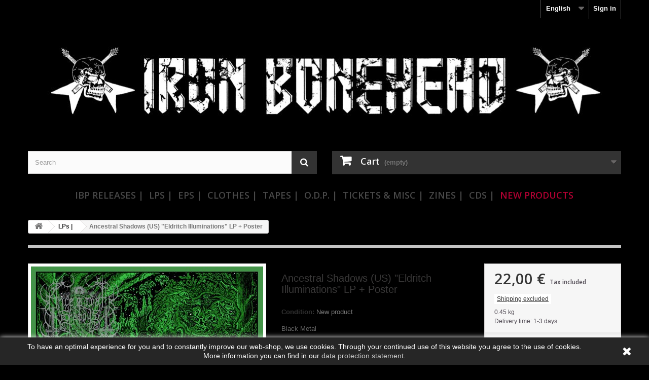

--- FILE ---
content_type: text/html; charset=utf-8
request_url: https://shop.ironbonehead.de/en/lps-/30161-ancestral-shadows-us-eldritch-illuminations-lp-poster.html
body_size: 15534
content:
<!DOCTYPE HTML>
<!--[if lt IE 7]> <html class="no-js lt-ie9 lt-ie8 lt-ie7" lang="en-us"><![endif]-->
<!--[if IE 7]><html class="no-js lt-ie9 lt-ie8 ie7" lang="en-us"><![endif]-->
<!--[if IE 8]><html class="no-js lt-ie9 ie8" lang="en-us"><![endif]-->
<!--[if gt IE 8]> <html class="no-js ie9" lang="en-us"><![endif]-->
<html lang="en-us">
	<head>
		<meta charset="utf-8" />
		<title>Ancestral Shadows (US) &quot;Eldritch Illuminations&quot; LP + Poster - Iron Bonehead Productions</title>
					<meta name="description" content="Black Metal" />
						
		<meta name="robots" content="index,follow" />
		<meta name="viewport" content="width=device-width, minimum-scale=0.25, maximum-scale=1.6, initial-scale=1.0" />
		<meta name="apple-mobile-web-app-capable" content="yes" />
		<link rel="icon" type="image/vnd.microsoft.icon" href="/img/favicon.ico?1743617173" />
		<link rel="shortcut icon" type="image/x-icon" href="/img/favicon.ico?1743617173" />
		<link rel="apple-touch-icon" href="/img/icon/apple-touch-icon.png">
		<link rel="apple-touch-icon" href="/img/icon/apple-touch-icon-57x57.png" sizes="57x57">
		<link rel="apple-touch-icon" href="/img/icon/apple-touch-icon-60x60.png" sizes="60x60">
		<link rel="apple-touch-icon" href="/img/icon/apple-touch-icon-72x72.png" sizes="72x72">
		<link rel="apple-touch-icon" href="/img/icon/apple-touch-icon-76x76.png" sizes="76x76">
		<link rel="apple-touch-icon" href="/img/icon/apple-touch-icon-114x114.png" sizes="114x114">
		<link rel="apple-touch-icon" href="/img/icon/apple-touch-icon-120x120.png" sizes="120x120">
		<link rel="apple-touch-icon" href="/img/icon/apple-touch-icon-128x128.png" sizes="128x128">
		<link rel="apple-touch-icon" href="/img/icon/apple-touch-icon-144x144.png" sizes="144x144">
		<link rel="apple-touch-icon" href="/img/icon/apple-touch-icon-152x152.png" sizes="152x152">
		<link rel="apple-touch-icon" href="/img/icon/apple-touch-icon-180x180.png" sizes="180x180">
		<link rel="apple-touch-icon" href="/img/icon/apple-touch-icon-precomposed.png">
		<meta name="msapplication-TileImage" content="/img/icon/win8-tile-144x144.png"> 
		<meta name="msapplication-TileColor" content="#ffffff"> 
		<meta name="msapplication-navbutton-color" content="#ffffff"> 
		<meta name="application-name" content="Iron Bonehead Productions - Shop"/> 
		<meta name="msapplication-tooltip" content="Iron Bonehead Productions - Shop"/> 
		<meta name="apple-mobile-web-app-title" content="Iron Bonehead Productions - Shop"/> 
		<meta name="msapplication-square70x70logo" content="/img/icon/win8-tile-70x70.png"> 
		<meta name="msapplication-square144x144logo" content="/img/icon/win8-tile-144x144.png"> 
		<meta name="msapplication-square150x150logo" content="/img/icon/win8-tile-150x150.png"> 
		<meta name="msapplication-wide310x150logo" content="/img/icon/win8-tile-310x150.png"> 
		<meta name="msapplication-square310x310logo" content="/img/icon/win8-tile-310x310.png"> 
														<link rel="stylesheet" href="https://shop.ironbonehead.de/themes/default-bootstrap-new/cache/v_256411_c6f95cdf6bf610dc6f9313252addd6b0_all.css" type="text/css" media="all" />
																<link rel="stylesheet" href="https://shop.ironbonehead.de/themes/default-bootstrap-new/cache/v_256411_2acb68e39d7200376ce88f46903df7bf_print.css" type="text/css" media="print" />
														<script type="text/javascript">
var CUSTOMIZE_TEXTFIELD = 1;
var FancyboxI18nClose = 'Close';
var FancyboxI18nNext = 'Next';
var FancyboxI18nPrev = 'Previous';
var PS_CATALOG_MODE = false;
var acceptBycheckBox = 'on';
var added_to_wishlist = 'The product was successfully added to your wishlist.';
var ajaxLopdUrl = 'https://shop.ironbonehead.de/en/module/deluxelopd/ajax?ajax=1';
var ajax_allowed = true;
var ajax_token = 'f11693313e9b8b372faea9bc698819fd';
var ajaxsearch = true;
var allowBuyWhenOutOfStock = false;
var attribute_anchor_separator = '-';
var attributesCombinations = [];
var availableLaterValue = '';
var availableNowValue = '';
var baseDir = 'https://shop.ironbonehead.de/';
var baseUri = 'https://shop.ironbonehead.de/';
var blocksearch_type = 'top';
var cButtons = [{"id_lopd_button":"3","id_button":"submit_subscribe","name":null,"text":"Alertar","controller":"product","details":null,"privacyUrlCompatible":"","privacyItCompatible":""},{"id_lopd_button":"4","id_button":"deluxeCombtabSubscribe","name":null,"text":"Subscribe me","controller":"product","details":null,"privacyUrlCompatible":"","privacyItCompatible":""},{"id_lopd_button":"5","id_button":"lz_chat_overlay_data_form_ok_button","name":null,"text":"Iniciar Chat","controller":null,"details":null,"privacyUrlCompatible":"","privacyItCompatible":""},{"id_lopd_button":"7","id_button":"submitMessage","name":"submitMessage","text":"Enviar","controller":"product","details":null,"privacyUrlCompatible":"","privacyItCompatible":""},{"id_lopd_button":"9","id_button":"deluxe_product_q","name":"productquery_submit","text":"Enviar","controller":"product","details":null,"privacyUrlCompatible":"","privacyItCompatible":""},{"id_lopd_button":"13","id_button":"deluxe_price_alert","name":"pricealert_submit","text":"Enviar","controller":"product","details":null,"privacyUrlCompatible":"","privacyItCompatible":""}];
var contentOnly = false;
var currency = {"id":1,"name":"Euro","iso_code":"EUR","iso_code_num":"978","sign":"\u20ac","blank":"1","conversion_rate":"1.000000","deleted":"0","format":"2","decimals":"1","active":"1","prefix":"","suffix":" \u20ac","id_shop_list":null,"force_id":false};
var currencyBlank = 1;
var currencyFormat = 2;
var currencyRate = 1;
var currencySign = '€';
var currentDate = '2026-01-12 18:49:30';
var customerGroupWithoutTax = false;
var customizationFields = false;
var customizationId = null;
var customizationIdMessage = 'Customization #';
var default_eco_tax = 0;
var delete_txt = 'Delete';
var displayList = false;
var displayPrice = 0;
var doesntExist = 'This combination does not exist for this product. Please select another combination.';
var doesntExistNoMore = 'This product is no longer in stock';
var doesntExistNoMoreBut = 'with those attributes but is available with others.';
var ecotaxTax_rate = 0;
var fieldRequired = 'Please fill in all the required fields before saving your customization.';
var freeProductTranslation = 'Free!';
var freeShippingTranslation = 'Free shipping!';
var generated_date = 1768240170;
var groupReduction = 0;
var guestCheckoutEnabled = '1';
var hasDeliveryAddress = false;
var highDPI = false;
var idDefaultImage = 22875;
var id_lang = 2;
var id_product = 30161;
var img_dir = 'https://shop.ironbonehead.de/themes/default-bootstrap-new/img/';
var img_prod_dir = 'https://shop.ironbonehead.de/img/p/';
var img_ps_dir = 'https://shop.ironbonehead.de/img/';
var inContact = false;
var inNewsletter = 'on';
var inOpc = false;
var inProdAlert = true;
var inRefunds = false;
var inRegister = false;
var instantsearch = false;
var isGuest = 0;
var isLogged = 0;
var isMobile = false;
var jqZoomEnabled = false;
var loggin_required = 'You must be logged in to manage your wishlist.';
var m4_base_uri = 'https://shop.ironbonehead.de/';
var m4_pdf_controller = 'https://shop.ironbonehead.de/en/module/m4pdf/pdf?ajax=1';
var mailalerts_already = 'You already have an alert for this product';
var mailalerts_invalid = 'Your e-mail address is invalid';
var mailalerts_placeholder = 'your@email.com';
var mailalerts_registered = 'Request notification registered';
var mailalerts_url_add = 'https://shop.ironbonehead.de/en/module/mailalerts/actions?process=add';
var mailalerts_url_check = 'https://shop.ironbonehead.de/en/module/mailalerts/actions?process=check';
var maxQuantityToAllowDisplayOfLastQuantityMessage = 0;
var minimalQuantity = 1;
var mywishlist_url = 'https://shop.ironbonehead.de/en/my-wishlist';
var noTaxForThisProduct = false;
var oosHookJsCodeFunctions = [];
var page_name = 'product';
var placeholder_blocknewsletter = 'Enter your e-mail';
var priceDisplayMethod = 0;
var priceDisplayPrecision = 2;
var privacyItContact = '';
var privacyItExpress = '';
var privacyItNews = '';
var privacyItProduct = '';
var privacyItRefunds = '';
var privacyItRegister = '';
var privacyUrl = 'https://shop.ironbonehead.de/de/content/11-datenschutz';
var privacyUrlContact = 'https://shop.ironbonehead.de/de/content/11-datenschutz';
var privacyUrlExpress = 'https://shop.ironbonehead.de/de/content/11-datenschutz';
var privacyUrlNews = 'https://shop.ironbonehead.de/de/content/11-datenschutz';
var privacyUrlProduct = 'https://shop.ironbonehead.de/de/content/11-datenschutz';
var privacyUrlRefunds = 'https://shop.ironbonehead.de/de/content/11-datenschutz';
var privacyUrlText1 = 'I accept';
var privacyUrlText2 = 'shop conditions';
var privacyUrlerrorText = 'Please, check to accept conditions';
var productAvailableForOrder = true;
var productBasePriceTaxExcl = 18.487395;
var productBasePriceTaxExcluded = 18.487395;
var productBasePriceTaxIncl = 22;
var productHasAttributes = false;
var productPrice = 22;
var productPriceTaxExcluded = 18.487395;
var productPriceTaxIncluded = 22;
var productPriceWithoutReduction = 22;
var productReference = '';
var productShowPrice = true;
var productUnitPriceRatio = 0;
var product_fileButtonHtml = 'Choose File';
var product_fileDefaultHtml = 'No file selected';
var product_specific_price = [];
var quantitiesDisplayAllowed = false;
var quantityAvailable = 0;
var quickView = true;
var reduction_percent = 0;
var reduction_price = 0;
var removingLinkText = 'remove this product from my cart';
var roundMode = 2;
var search_url = 'https://shop.ironbonehead.de/en/suche';
var show_lopd_alert = false;
var specific_currency = false;
var specific_price = 0;
var static_token = '71bee1bd88895d695d0bfb62033239f0';
var stock_management = 1;
var taxRate = 19;
var toBeDetermined = 'To be determined';
var token = '71bee1bd88895d695d0bfb62033239f0';
var uploading_in_progress = 'Uploading in progress, please be patient.';
var usingSecureMode = true;
var wishlistProductsIds = false;
</script>

						<script type="text/javascript" src="https://shop.ironbonehead.de/themes/default-bootstrap-new/cache/v_256429_6b3b076a69807b7e07877db63147c94b.js"></script>
							<script type="text/javascript">
pcRunDynamicModulesJs = function() {
// Autoconf - 2023-02-09T15:00:44+01:00
// blockcart
// Force cart to refresh
$.ajax({ type: 'POST', headers: { "cache-control": "no-cache"}, url: baseUri + '?rand=' + new Date().getTime(), async: true, cache: false, dataType: "json", data: 'controller=cart&ajax=true&token=' + static_token, success: function (jsonData) { ajaxCart.updateCart(jsonData);}
});

// blockwishlist
wishlistProductsIdsFixed = new Array();
if (typeof(wishlistProductsIds)!='undefined' && $.isArray(wishlistProductsIds)) {
    $.each(wishlistProductsIds, function(i,p){
        if ($.inArray(parseInt(p.id_product),wishlistProductsIdsFixed) == -1)
            wishlistProductsIdsFixed.push(parseInt(p.id_product))
    });
};   
$('.addToWishlist').each(function(){
    if ($.inArray(parseInt($(this).attr('rel')),wishlistProductsIdsFixed)!= -1) {
        $(this).addClass('active').addClass('checked');
    } else {
        $(this).removeClass('active').removeClass('checked');
    }
});
};</script><script type="text/javascript">
    pcStartsWith = function(str, search) {
        return typeof str === 'string' && str.substr(0, search.length) === search;
    };
    processDynamicModules = function(dyndatas) {
        for (var key in dyndatas) {
            if (key=='js') {
                // Keep spaces arround 'key', some Prestashop removes [key] otherwise (?!)
                $('body').append(dyndatas[ key ]);
            }
            else if (pcStartsWith(key, 'dyn')) {
                // Keep spaces arround 'key', some Prestashop removes [key] otherwise (?!)
                try {
                    $('#'+key).replaceWith(dyndatas[ key ]);
                }
                catch (error) {
                    console.error('A javasript error occured during the "eval" of the refreshed content ' + key + ': ' + error);
                }
            }
        }
        if (typeof pcRunDynamicModulesJs == 'function') {
            pcRunDynamicModulesJs();
        }
    };
    // Refresh the cart when back/forward cache is used
    window.addEventListener('pageshow', function(event) {
        if (event.persisted) {
            console.log('Page Cache Ultimate - Back/forward cache is used, refreshing the cart');
            setTimeout("prestashop.emit('updateCart', { reason: { linkAction: 'refresh' } });", 10);
        }
    });
</script>

<link rel="alternate" type="application/rss+xml" title="Ancestral Shadows (US) &quot;Eldritch Illuminations&quot; LP + Poster - Iron Bonehead Productions" href="https://shop.ironbonehead.de/modules/feeder/rss.php?id_category=3&amp;orderby=name&amp;orderway=asc" /><script type="text/javascript">
						var checkCaptchaUrl ="/modules/eicaptcha/eicaptcha-ajax.php";
						var RecaptachKey = "6LcYEL8UAAAAAFlMAPmHPvT4aFYn5CZlmH1norPG";
						var RecaptchaTheme = "light";
					</script>
					<script src="https://www.google.com/recaptcha/api.js?onload=onloadCallback&render=explicit&hl=en" async defer></script>
					<script type="text/javascript" src="/modules/eicaptcha//views/js/eicaptcha-modules.js"></script><script defer type="text/javascript">/*
 *
 *  2007-2022 PayPal
 *
 *  NOTICE OF LICENSE
 *
 *  This source file is subject to the Academic Free License (AFL 3.0)
 *  that is bundled with this package in the file LICENSE.txt.
 *  It is also available through the world-wide-web at this URL:
 *  http://opensource.org/licenses/afl-3.0.php
 *  If you did not receive a copy of the license and are unable to
 *  obtain it through the world-wide-web, please send an email
 *  to license@prestashop.com so we can send you a copy immediately.
 *
 *  DISCLAIMER
 *
 *  Do not edit or add to this file if you wish to upgrade PrestaShop to newer
 *  versions in the future. If you wish to customize PrestaShop for your
 *  needs please refer to http://www.prestashop.com for more information.
 *
 *  @author 2007-2022 PayPal
 *  @author 202 ecommerce <tech@202-ecommerce.com>
 *  @copyright PayPal
 *  @license http://opensource.org/licenses/osl-3.0.php Open Software License (OSL 3.0)
 *
 */


    

function updateFormDatas()
{
	var nb = $('#quantity_wanted').val();
	var id = $('#idCombination').val();

	$('.paypal_payment_form input[name=quantity]').val(nb);
	$('.paypal_payment_form input[name=id_p_attr]').val(id);
}
	
$(document).ready( function() {
    
		var baseDirPP = baseDir.replace('http:', 'https:');
		
	if($('#in_context_checkout_enabled').val() != 1)
	{
        $(document).on('click','#payment_paypal_express_checkout', function() {
			$('#paypal_payment_form_cart').submit();
			return false;
		});
	}


	var jquery_version = $.fn.jquery.split('.');
	if(jquery_version[0]>=1 && jquery_version[1] >= 7)
	{
		$('body').on('submit',".paypal_payment_form", function () {
			updateFormDatas();
		});
	}
	else {
		$('.paypal_payment_form').live('submit', function () {
			updateFormDatas();
		});
	}

	function displayExpressCheckoutShortcut() {
		var id_product = $('input[name="id_product"]').val();
		var id_product_attribute = $('input[name="id_product_attribute"]').val();
		$.ajax({
			type: "GET",
			url: baseDirPP+'/modules/paypal/express_checkout/ajax.php',
			data: { get_qty: "1", id_product: id_product, id_product_attribute: id_product_attribute },
			cache: false,
			success: function(result) {
				if (result == '1') {
					$('#container_express_checkout').slideDown();
				} else {
					$('#container_express_checkout').slideUp();
				}
				return true;
			}
		});
	}

	$('select[name^="group_"]').change(function () {
		setTimeout(function(){displayExpressCheckoutShortcut()}, 500);
	});

	$('.color_pick').click(function () {
		setTimeout(function(){displayExpressCheckoutShortcut()}, 500);
	});

    if($('body#product').length > 0) {
        setTimeout(function(){displayExpressCheckoutShortcut()}, 500);
    }
	
	
			

	var modulePath = 'modules/paypal';
	var subFolder = '/integral_evolution';

	var fullPath = baseDirPP + modulePath + subFolder;
	var confirmTimer = false;
		
	if ($('form[target="hss_iframe"]').length == 0) {
		if ($('select[name^="group_"]').length > 0)
			displayExpressCheckoutShortcut();
		return false;
	} else {
		checkOrder();
	}

	function checkOrder() {
		if(confirmTimer == false)
			confirmTimer = setInterval(getOrdersCount, 1000);
	}

	});


</script><script src="https://www.paypalobjects.com/webstatic/ppplus/ppplus.min.js" type="text/javascript"></script>
		<link rel="stylesheet" href="//fonts.googleapis.com/css?family=Open+Sans:300,600&amp;subset=latin,latin-ext" type="text/css" media="all" />
		<!--[if IE 8]>
		<script src="https://oss.maxcdn.com/libs/html5shiv/3.7.0/html5shiv.js"></script>
		<script src="https://oss.maxcdn.com/libs/respond.js/1.3.0/respond.min.js"></script>
		<![endif]-->
	</head>
	<body id="product" class="product product-30161 product-ancestral-shadows-us-eldritch-illuminations-lp-poster category-3 category-lps- hide-left-column hide-right-column lang_en">
					<div id="page">
			<div class="header-container">
				<header id="header">
																										<div class="nav">
							<div class="container">
								<div class="row">
									<nav><div id="dyn6965342a94635" class="dynhook pc_displayNav_28" data-module="28" data-hook="displayNav" data-hooktype="m" data-hookargs=""><div class="loadingempty"></div><!-- Block user information module NAV  -->
<div class="header_user_info">
			<a class="login" href="https://shop.ironbonehead.de/en/mein-Konto" rel="nofollow" title="Log in to your customer account">
			Sign in
		</a>
	</div>
<!-- /Block usmodule NAV -->
</div><!-- Block languages module -->
	<div id="languages-block-top" class="languages-block">
														<div class="current">
					<span>English</span>
				</div>
							<ul id="first-languages" class="languages-block_ul toogle_content">
							<li >
																				<a href="https://shop.ironbonehead.de/de/lps-/30161-ancestral-shadows-us-eldritch-illuminations-lp-poster.html" title="Deutsch (German)" rel="alternate" hreflang="de">
															<span>Deutsch</span>
									</a>
								</li>
							<li class="selected">
										<span>English</span>
								</li>
					</ul>
	</div>
<!-- /Block languages module -->
</nav>
								</div>
							</div>
						</div>
										<div>
						<div class="container">
							<div class="row">
								<div id="header_logo">
									<a href="https://shop.ironbonehead.de/" title="Iron Bonehead Productions">
										<img class="logo img-responsive" src="https://shop.ironbonehead.de/img/iron-bonehead-productions-logo-1546527893.jpg" alt="Iron Bonehead Productions" width="1110" height="236"/>
									</a>
								</div>
							</div>
						</div>
						<div class="container">
							<div class="row">
								<!-- Block search module TOP -->
<div id="search_block_top" class="col-sm-4 clearfix">
	<form id="searchbox" method="get" action="//shop.ironbonehead.de/en/suche" >
		<input type="hidden" name="controller" value="search" />
		<input type="hidden" name="orderby" value="position" />
		<input type="hidden" name="orderway" value="desc" />
		<input class="search_query form-control" type="text" id="search_query_top" name="search_query" placeholder="Search" value="" />
		<button type="submit" name="submit_search" class="btn btn-default button-search">
			<span>Search</span>
		</button>
	</form>
</div>
<!-- /Block search module TOP --><!-- MODULE Block cart -->
<div class="col-sm-4 clearfix">
	<div class="shopping_cart">
		<a href="https://shop.ironbonehead.de/en/bestellung" title="View my shopping cart" rel="nofollow">
			<b>Cart</b>
			<span class="ajax_cart_quantity unvisible">0</span>
			<span class="ajax_cart_product_txt unvisible">Product</span>
			<span class="ajax_cart_product_txt_s unvisible">Products</span>
			<span class="ajax_cart_total unvisible">
							</span>
			<span class="ajax_cart_no_product">(empty)</span>
					</a>
					<div class="cart_block block exclusive">
				<div class="block_content">
					<!-- block list of products -->
					<div class="cart_block_list">
												<p class="cart_block_no_products">
							No products
						</p>
																		<div class="cart-prices">
							<div class="cart-prices-line first-line">
								<span class="price cart_block_shipping_cost ajax_cart_shipping_cost unvisible">
																			 To be determined																	</span>
								<span class="unvisible">
									Shipping
								</span>
							</div>
																						<div class="cart-prices-line">
									<span class="price cart_block_tax_cost ajax_cart_tax_cost">0,00 €</span>
									<span>Tax</span>
								</div>
														<div class="cart-prices-line last-line">
								<span class="price cart_block_total ajax_block_cart_total">0,00 €</span>
								<span>Total</span>
							</div>
															<p>
																	Prices are tax included
																</p>
													</div>
						<p class="cart-buttons">
							<a id="button_order_cart" class="btn btn-default button button-small" href="https://shop.ironbonehead.de/en/bestellung" title="Check out" rel="nofollow">
								<span>
									Check out<i class="icon-chevron-right right"></i>
								</span>
							</a>
						</p>
					</div>
				</div>
			</div><!-- .cart_block -->
			</div>
</div>

	<div id="layer_cart">
		<div class="clearfix">
			<div class="layer_cart_product col-xs-12 col-md-6">
				<span class="cross" title="Close window"></span>
				<span class="title">
					<i class="icon-check"></i>Product successfully added to your shopping cart
				</span>
				<div class="product-image-container layer_cart_img">
				</div>
				<div class="layer_cart_product_info">
					<span id="layer_cart_product_title" class="product-name"></span>
					<span id="layer_cart_product_attributes"></span>
					<div>
						<strong class="dark">Quantity</strong>
						<span id="layer_cart_product_quantity"></span>
					</div>
					<div>
						<strong class="dark">Total</strong>
						<span id="layer_cart_product_price"></span>
					</div>
				</div>
			</div>
			<div class="layer_cart_cart col-xs-12 col-md-6">
				<span class="title">
					<!-- Plural Case [both cases are needed because page may be updated in Javascript] -->
					<span class="ajax_cart_product_txt_s  unvisible">
						There are <span class="ajax_cart_quantity">0</span> items in your cart.
					</span>
					<!-- Singular Case [both cases are needed because page may be updated in Javascript] -->
					<span class="ajax_cart_product_txt ">
						There is 1 item in your cart.
					</span>
				</span>
				<div class="layer_cart_row">
					<strong class="dark">
						Total products
																					(tax incl.)
																		</strong>
					<span class="ajax_block_products_total">
											</span>
				</div>

								<div class="layer_cart_row">
					<strong class="dark unvisible">
						Total shipping&nbsp;(tax incl.)					</strong>
					<span class="ajax_cart_shipping_cost unvisible">
													 To be determined											</span>
				</div>
									<div class="layer_cart_row">
						<strong class="dark">Tax</strong>
						<span class="price cart_block_tax_cost ajax_cart_tax_cost">0,00 €</span>
					</div>
								<div class="layer_cart_row">
					<strong class="dark">
						Total
																					(tax incl.)
																		</strong>
					<span class="ajax_block_cart_total">
											</span>
				</div>
				<div class="button-container">
					<span class="continue btn btn-default button exclusive-medium" title="Continue shopping">
						<span>
							<i class="icon-chevron-left left"></i>Continue shopping
						</span>
					</span>
					<a class="btn btn-default button button-medium"	href="https://shop.ironbonehead.de/en/bestellung" title="Proceed to checkout" rel="nofollow">
						<span>
							Proceed to checkout<i class="icon-chevron-right right"></i>
						</span>
					</a>
				</div>
			</div>
		</div>
		<div class="crossseling"></div>
	</div> <!-- #layer_cart -->
	<div class="layer_cart_overlay"></div>

<!-- /MODULE Block cart -->
	<!-- Menu -->
	<div id="block_top_menu" class="sf-contener clearfix col-lg-12">
		<div class="cat-title">Menu</div>
		<ul class="sf-menu clearfix menu-content">
			<li><a href="https://shop.ironbonehead.de/en/16-ibp-releases-" title="IBP Releases |">IBP Releases |</a></li><li><a href="https://shop.ironbonehead.de/en/3-lps-" title="LPs |">LPs |</a></li><li><a href="https://shop.ironbonehead.de/en/4-eps-" title="EPs |">EPs |</a></li><li><a href="https://shop.ironbonehead.de/en/6-clothes-" title="Clothes |">Clothes |</a></li><li><a href="https://shop.ironbonehead.de/en/7-tapes-" title="Tapes |">Tapes |</a></li><li><a href="https://shop.ironbonehead.de/en/17-odp-" title="O.D.P. |">O.D.P. |</a><ul><li><a href="https://shop.ironbonehead.de/en/18-nwn-productions" title="NWN! Productions">NWN! Productions</a></li><li><a href="https://shop.ironbonehead.de/en/19-dybukk-productions" title="Dybukk Productions">Dybukk Productions</a></li></ul></li><li><a href="https://shop.ironbonehead.de/en/8-tickets-misc-" title="Tickets & Misc |">Tickets & Misc |</a></li><li><a href="https://shop.ironbonehead.de/en/9-zines-" title="Zines |">Zines |</a></li><li><a href="https://shop.ironbonehead.de/en/11-cds-" title="CDs |">CDs |</a><ul><li><a href="https://shop.ironbonehead.de/en/12-death-black" title="Death & Black">Death & Black</a></li><li><a href="https://shop.ironbonehead.de/en/13-heavy-thrash" title="Heavy & Thrash">Heavy & Thrash</a></li><li><a href="https://shop.ironbonehead.de/en/14-doom-others" title="Doom & Others">Doom & Others</a></li><li><a href="https://shop.ironbonehead.de/en/15-necroshrine-releases" title="Necroshrine Releases">Necroshrine Releases</a></li></ul></li><li><a href="http://shop.ironbonehead.de/en/neue-Produkte" title="New Products">New Products</a></li>

					</ul>
	</div>
	<!--/ Menu -->
<div id="dyn6965342a596cb" class="dynhook pc_displayTop_28" data-module="28" data-hook="displayTop" data-hooktype="m" data-hookargs="altern=3^"><div class="loadingempty"></div></div><div id="dyn6965342a5a148" class="dynhook pc_displayTop_111" data-module="111" data-hook="displayTop" data-hooktype="m" data-hookargs="altern=6^"><div class="loadingempty"></div>
</div>							</div>
						</div>
					</div>
				</header>
			</div>
			<div class="columns-container">
				<div id="columns" class="container">
											
<!-- Breadcrumb -->
<div class="breadcrumb clearfix">
	<a class="home" href="https://shop.ironbonehead.de/" title="Return to Home"><i class="icon-home"></i></a>
			<span class="navigation-pipe">&gt;</span>
					<span class="navigation_page"><span itemscope itemtype="http://data-vocabulary.org/Breadcrumb"><a itemprop="url" href="https://shop.ironbonehead.de/en/3-lps-" title="LPs |" ><span itemprop="title">LPs |</span></a></span><span class="navigation-pipe">></span>Ancestral Shadows (US) "Eldritch Illuminations" LP + Poster</span>
			</div>
<!-- /Breadcrumb -->

										<div id="slider_row" class="row">
																	</div>
					<div class="row">
																		<div id="center_column" class="center_column col-xs-12 col-sm-12">
	

							<div itemscope itemtype="https://schema.org/Product">
	<meta itemprop="url" content="https://shop.ironbonehead.de/en/lps-/30161-ancestral-shadows-us-eldritch-illuminations-lp-poster.html">
	<div class="primary_block row">
					<div class="container">
				<div class="top-hr"></div>
			</div>
								<!-- left infos-->
		<div class="pb-left-column col-xs-12 col-sm-4 col-md-5">
			<!-- product img-->
			<div id="image-block" class="clearfix">
																	<span id="view_full_size">
													<img id="bigpic" itemprop="image" src="https://shop.ironbonehead.de/22875-large_default/ancestral-shadows-us-eldritch-illuminations-lp-poster.jpg" title="Ancestral Shadows (US) &quot;Eldritch Illuminations&quot; LP + Poster" alt="Ancestral Shadows (US) &quot;Eldritch Illuminations&quot; LP + Poster" width="458" height="458"/>
															<span class="span_link no-print">View larger</span>
																		</span>
							</div> <!-- end image-block -->
							<!-- thumbnails -->
				<div id="views_block" class="clearfix hidden">
										<div id="thumbs_list">
						<ul id="thumbs_list_frame">
																																																						<li id="thumbnail_22875" class="last">
									<a href="https://shop.ironbonehead.de/22875-thickbox_default/ancestral-shadows-us-eldritch-illuminations-lp-poster.jpg"	data-fancybox-group="other-views" class="fancybox shown" title="Ancestral Shadows (US) &quot;Eldritch Illuminations&quot; LP + Poster">
										<img class="img-responsive" id="thumb_22875" src="https://shop.ironbonehead.de/22875-cart_default/ancestral-shadows-us-eldritch-illuminations-lp-poster.jpg" alt="Ancestral Shadows (US) &quot;Eldritch Illuminations&quot; LP + Poster" title="Ancestral Shadows (US) &quot;Eldritch Illuminations&quot; LP + Poster" height="80" width="80" itemprop="image" />
									</a>
								</li>
																			</ul>
					</div> <!-- end thumbs_list -->
									</div> <!-- end views-block -->
				<!-- end thumbnails -->
								</div> <!-- end pb-left-column -->
		<!-- end left infos-->
		<!-- center infos -->
		<div class="pb-center-column col-xs-12 col-sm-4">
						<h1 itemprop="name">Ancestral Shadows (US) &quot;Eldritch Illuminations&quot; LP + Poster</h1>
			<p id="product_reference" style="display: none;">
				<label>Reference: </label>
				<span class="editable" itemprop="sku"></span>
			</p>
						<p id="product_condition">
				<label>Condition: </label>
									<link itemprop="itemCondition" href="https://schema.org/NewCondition"/>
					<span class="editable">New product</span>
							</p>
										<div id="short_description_block">
											<div id="short_description_content" class="rte align_justify" itemprop="description"><p>Black Metal</p></div>
					
											<p class="buttons_bottom_block">
							<a href="javascript:{}" class="button">
								More details
							</a>
						</p>
										<!---->
				</div> <!-- end short_description_block -->
									<!-- availability or doesntExist -->
			<p id="availability_statut" style="display: none;">
				
				<span id="availability_value" class="label label-success"></span>
			</p>
											<p class="warning_inline" id="last_quantities" style="display: none" >Warning: Last items in stock!</p>
						<p id="availability_date" style="display: none;">
				<span id="availability_date_label">Availability date:</span>
				<span id="availability_date_value"></span>
			</p>
			<!-- Out of stock hook -->
			<div id="oosHook" style="display: none;">
				<!-- MODULE MailAlerts -->
			<p class="form-group">
			<input type="text" id="oos_customer_email" name="customer_email" size="20" value="your@email.com" class="mailalerts_oos_email form-control" />
    	</p>
    	<a href="#" title="Notify me when available" id="mailalert_link" rel="nofollow">Notify me when available</a>
	<span id="oos_customer_email_result" style="display:none; display: block;"></span>

<!-- END : MODULE MailAlerts -->
			</div>
										<!-- usefull links-->
				<ul id="usefull_link_block" class="clearfix no-print">
										<li class="print">
						<a href="javascript:print();">
							Print
						</a>
					</li>
				</ul>
					</div>
		<!-- end center infos-->
		<!-- pb-right-column-->
		<div class="pb-right-column col-xs-12 col-sm-4 col-md-3">
						<!-- add to cart form-->
			<form id="buy_block" action="https://shop.ironbonehead.de/en/warenkorb" method="post">
				<!-- hidden datas -->
				<p class="hidden">
					<input type="hidden" name="token" value="71bee1bd88895d695d0bfb62033239f0" />
					<input type="hidden" name="id_product" value="30161" id="product_page_product_id" />
					<input type="hidden" name="add" value="1" />
					<input type="hidden" name="id_product_attribute" id="idCombination" value="" />
				</p>
				<div class="box-info-product">
					<div class="content_prices clearfix">
													<!-- prices -->
							<div>
								<p class="our_price_display" itemprop="offers" itemscope itemtype="https://schema.org/Offer"><link itemprop="availability" href="https://schema.org/InStock"/><span id="our_price_display" class="price" itemprop="price" content="22">22,00 €</span><meta itemprop="priceCurrency" content="EUR" />
    
    
    
    
    
            <span class=                        "aeuc_tax_label"
                    >
            Tax included
        </span>
    
    
            <div class="aeuc_shipping_label">
            <a href="https://shop.ironbonehead.de/en/content/1-shipping?content_only=1" class="iframe">
                Shipping excluded
            </a>

        </div>
        
    
    
    </p>
								<p id="reduction_percent"  style="display:none;"><span id="reduction_percent_display"></span></p>
								<p id="reduction_amount"  style="display:none"><span id="reduction_amount_display"></span></p>
								<p id="old_price" class="hidden">
    
    
    
            <span class="aeuc_before_label">
            Before
        </span>
    
    
    
    
        
    
    
    <span id="old_price_display"><span class="price"></span></span></p>
															</div> <!-- end prices -->
																											 
						
    
    
    
    
    
    
    
        
            <div class="aeuc_weight_label">
            0.45 kg
        </div>
    
    
    
                        
    
    
    
    
    
    
    
        
    
    
            <div class="aeuc_delivery_label">
            Delivery time: 1-3 days
        </div>
    
						<div class="clear"></div>
					</div> <!-- end content_prices -->
					<div class="product_attributes clearfix">
						<!-- quantity wanted -->
												<p id="quantity_wanted_p">
							<label for="quantity_wanted">Quantity</label>
							<input type="number" min="1" name="qty" id="quantity_wanted" class="text" value="1" />
							<a href="#" data-field-qty="qty" class="btn btn-default button-minus product_quantity_down">
								<span><i class="icon-minus"></i></span>
							</a>
							<a href="#" data-field-qty="qty" class="btn btn-default button-plus product_quantity_up">
								<span><i class="icon-plus"></i></span>
							</a>
							<span class="clearfix"></span>
						</p>
												<!-- minimal quantity wanted -->
						<p id="minimal_quantity_wanted_p" style="display: none;">
							The minimum purchase order quantity for the product is <b id="minimal_quantity_label">1</b>
						</p>
											</div> <!-- end product_attributes -->
					<div class="box-cart-bottom">
						<div>
							<p id="add_to_cart" class="buttons_bottom_block no-print">
								<button type="submit" name="Submit" class="exclusive">
									<span>Add to cart</span>
								</button>
							</p>
						</div>
						<div id="dyn6965342a7270e" class="dynhook pc_displayProductButtons_111" data-module="111" data-hook="displayProductButtons" data-hooktype="m" data-hookargs="pc_ip=30161^"><div class="loadingempty"></div><p class="buttons_bottom_block no-print">
						<a id="wishlist_button" tabindex="0" data-toggle="popover" data-trigger="focus" title="Wishlist" data-placement="bottom">Add to wishlist</a>
				<div hidden id="popover-content">
					<table class="table" border="1">
						<tbody>
									<tr title="" value="" onclick="WishlistCart('wishlist_block_list', 'add', '30161', $('#idCombination').val(), document.getElementById('quantity_wanted').value, '');">
								<td>
									Add to 
								</td>
							</tr>
							</tbody>
				</table>
			</div>
			</p>
</div><!-- Productpaymentlogos module -->
<div id="product_payment_logos">
	<div class="box-security">
    <h5 class="product-heading-h5"></h5>
  			<img src="/modules/productpaymentlogos/img/54114f60fb4dfd9a94e90e3970f0ec4d.png" alt="" class="img-responsive" />
	    </div>
</div>
<!-- /Productpaymentlogos module -->
					</div> <!-- end box-cart-bottom -->
				</div> <!-- end box-info-product -->
			</form>
					</div> <!-- end pb-right-column-->
	</div> <!-- end primary_block -->
								<!-- More info -->
			<section class="page-product-box">
				<h3 class="page-product-heading">More info</h3>
				<!-- full description -->
				<div  class="rte"><div>
<ul>
<li>1st press of 500 copies</li>
<li>Full printing on silver foil paper</li>
<li>24"x24" poster included in all copies</li>
</ul>
</div></div>
			</section>
			<!--end  More info -->
											<section id="crossselling" class="page-product-box">
		<h3 class="productscategory_h2 page-product-heading">
							Customers who bought this product also bought:
					</h3>
		<div id="crossselling_list">
			<ul id="crossselling_list_car" class="clearfix">
									<li class="product-box item" itemprop="isRelatedTo" itemscope itemtype="https://schema.org/Product">
						<a class="lnk_img product-image" href="https://shop.ironbonehead.de/en/ibp-releases-/27323-runespell-oz-verses-in-regicide-lp-clearred.html" title="Runespell (OZ) &quot;Verses in Regicide&quot; LP (Clear/Red)" >
							<img itemprop="image" src="https://shop.ironbonehead.de/19895-home_default/runespell-oz-verses-in-regicide-lp-clearred.jpg" alt="Runespell (OZ) &quot;Verses in Regicide&quot; LP (Clear/Red)" />
						</a>
						<div class="s_title_block">
							<h5 itemprop="name" class="product-name">
								<a itemprop="url" href="https://shop.ironbonehead.de/en/ibp-releases-/27323-runespell-oz-verses-in-regicide-lp-clearred.html" title="Runespell (OZ) &quot;Verses in Regicide&quot; LP (Clear/Red)">
									Runespell (OZ) &quot;Verses in...
								</a>
							</h5>
							
							<p>Black Metal</p>						</div>
													<p class="price_display">
								<span class="price">17,00 €</span>
							</p>
																			<div class="clearfix" style="margin-top:5px">
															<div class="no-print">
									<a class="exclusive button ajax_add_to_cart_button" href="https://shop.ironbonehead.de/en/warenkorb?qty=1&amp;id_product=27323&amp;token=71bee1bd88895d695d0bfb62033239f0&amp;add=" data-id-product="27323" title="Add to cart">
										<span>Add to cart</span>
									</a>
								</div>
													</div>
					</li>
									<li class="product-box item" itemprop="isRelatedTo" itemscope itemtype="https://schema.org/Product">
						<a class="lnk_img product-image" href="https://shop.ironbonehead.de/en/tapes-/30458-runespell-oz-wells-of-slidhr-tape.html" title="Runespell (OZ) &quot;Wells of Slidhr&quot; Tape" >
							<img itemprop="image" src="https://shop.ironbonehead.de/23186-home_default/runespell-oz-wells-of-slidhr-tape.jpg" alt="Runespell (OZ) &quot;Wells of Slidhr&quot; Tape" />
						</a>
						<div class="s_title_block">
							<h5 itemprop="name" class="product-name">
								<a itemprop="url" href="https://shop.ironbonehead.de/en/tapes-/30458-runespell-oz-wells-of-slidhr-tape.html" title="Runespell (OZ) &quot;Wells of Slidhr&quot; Tape">
									Runespell (OZ) &quot;Wells of...
								</a>
							</h5>
							
							<p>Black Metal</p>						</div>
													<p class="price_display">
								<span class="price">10,00 €</span>
							</p>
																			<div class="clearfix" style="margin-top:5px">
															<div class="no-print">
									<a class="exclusive button ajax_add_to_cart_button" href="https://shop.ironbonehead.de/en/warenkorb?qty=1&amp;id_product=30458&amp;token=71bee1bd88895d695d0bfb62033239f0&amp;add=" data-id-product="30458" title="Add to cart">
										<span>Add to cart</span>
									</a>
								</div>
													</div>
					</li>
									<li class="product-box item" itemprop="isRelatedTo" itemscope itemtype="https://schema.org/Product">
						<a class="lnk_img product-image" href="https://shop.ironbonehead.de/en/lps-/30201-den-edele-dood-nl-het-vlammende-zwaard-en-de-verschroeide-aarde-lp.html" title="Den Edele Dood (NL) &quot;Het vlammende zwaard en de verschroeide aarde&quot; LP" >
							<img itemprop="image" src="https://shop.ironbonehead.de/22916-home_default/den-edele-dood-nl-het-vlammende-zwaard-en-de-verschroeide-aarde-lp.jpg" alt="Den Edele Dood (NL) &quot;Het vlammende zwaard en de verschroeide aarde&quot; LP" />
						</a>
						<div class="s_title_block">
							<h5 itemprop="name" class="product-name">
								<a itemprop="url" href="https://shop.ironbonehead.de/en/lps-/30201-den-edele-dood-nl-het-vlammende-zwaard-en-de-verschroeide-aarde-lp.html" title="Den Edele Dood (NL) &quot;Het vlammende zwaard en de verschroeide aarde&quot; LP">
									Den Edele Dood (NL) &quot;Het...
								</a>
							</h5>
							
							<p>Black Metal</p>						</div>
													<p class="price_display">
								<span class="price">32,00 €</span>
							</p>
																			<div class="clearfix" style="margin-top:5px">
															<div class="no-print">
									<a class="exclusive button ajax_add_to_cart_button" href="https://shop.ironbonehead.de/en/warenkorb?qty=1&amp;id_product=30201&amp;token=71bee1bd88895d695d0bfb62033239f0&amp;add=" data-id-product="30201" title="Add to cart">
										<span>Add to cart</span>
									</a>
								</div>
													</div>
					</li>
									<li class="product-box item" itemprop="isRelatedTo" itemscope itemtype="https://schema.org/Product">
						<a class="lnk_img product-image" href="https://shop.ironbonehead.de/en/ibp-releases-/30184-abhor-ita-ab-luna-lucenti-ab-noctua-protecti-gatefold-lp-postcard-black.html" title="Abhor (Ita.) &quot;Ab Luna Lucenti, ab Noctua Protecti&quot; Gatefold LP + Postcard (Black)" >
							<img itemprop="image" src="https://shop.ironbonehead.de/22899-home_default/abhor-ita-ab-luna-lucenti-ab-noctua-protecti-gatefold-lp-postcard-black.jpg" alt="Abhor (Ita.) &quot;Ab Luna Lucenti, ab Noctua Protecti&quot; Gatefold LP + Postcard (Black)" />
						</a>
						<div class="s_title_block">
							<h5 itemprop="name" class="product-name">
								<a itemprop="url" href="https://shop.ironbonehead.de/en/ibp-releases-/30184-abhor-ita-ab-luna-lucenti-ab-noctua-protecti-gatefold-lp-postcard-black.html" title="Abhor (Ita.) &quot;Ab Luna Lucenti, ab Noctua Protecti&quot; Gatefold LP + Postcard (Black)">
									Abhor (Ita.) &quot;Ab Luna...
								</a>
							</h5>
							
							<p>Black Metal</p>						</div>
													<p class="price_display">
								<span class="price">22,00 €</span>
							</p>
																			<div class="clearfix" style="margin-top:5px">
															<div class="no-print">
									<a class="exclusive button ajax_add_to_cart_button" href="https://shop.ironbonehead.de/en/warenkorb?qty=1&amp;id_product=30184&amp;token=71bee1bd88895d695d0bfb62033239f0&amp;add=" data-id-product="30184" title="Add to cart">
										<span>Add to cart</span>
									</a>
								</div>
													</div>
					</li>
									<li class="product-box item" itemprop="isRelatedTo" itemscope itemtype="https://schema.org/Product">
						<a class="lnk_img product-image" href="https://shop.ironbonehead.de/en/lps-/30180-echushkya-us-dust-and-ethers-bonus-lp.html" title="Echushkya (US) &quot;Dust and Ethers  + Bonus&quot; LP" >
							<img itemprop="image" src="https://shop.ironbonehead.de/22895-home_default/echushkya-us-dust-and-ethers-bonus-lp.jpg" alt="Echushkya (US) &quot;Dust and Ethers  + Bonus&quot; LP" />
						</a>
						<div class="s_title_block">
							<h5 itemprop="name" class="product-name">
								<a itemprop="url" href="https://shop.ironbonehead.de/en/lps-/30180-echushkya-us-dust-and-ethers-bonus-lp.html" title="Echushkya (US) &quot;Dust and Ethers  + Bonus&quot; LP">
									Echushkya (US) &quot;Dust and...
								</a>
							</h5>
							
							<p>Black Metal</p>						</div>
													<p class="price_display">
								<span class="price">32,00 €</span>
							</p>
																			<div class="clearfix" style="margin-top:5px">
															<div class="no-print">
									<a class="exclusive button ajax_add_to_cart_button" href="https://shop.ironbonehead.de/en/warenkorb?qty=1&amp;id_product=30180&amp;token=71bee1bd88895d695d0bfb62033239f0&amp;add=" data-id-product="30180" title="Add to cart">
										<span>Add to cart</span>
									</a>
								</div>
													</div>
					</li>
									<li class="product-box item" itemprop="isRelatedTo" itemscope itemtype="https://schema.org/Product">
						<a class="lnk_img product-image" href="https://shop.ironbonehead.de/en/lps-/30020-ascendency-dk-a-manifest-of-imperious-destiny-mlp.html" title="Ascendency (Dk) &quot;A Manifest of Imperious Destiny&quot; MLP" >
							<img itemprop="image" src="https://shop.ironbonehead.de/22727-home_default/ascendency-dk-a-manifest-of-imperious-destiny-mlp.jpg" alt="Ascendency (Dk) &quot;A Manifest of Imperious Destiny&quot; MLP" />
						</a>
						<div class="s_title_block">
							<h5 itemprop="name" class="product-name">
								<a itemprop="url" href="https://shop.ironbonehead.de/en/lps-/30020-ascendency-dk-a-manifest-of-imperious-destiny-mlp.html" title="Ascendency (Dk) &quot;A Manifest of Imperious Destiny&quot; MLP">
									Ascendency (Dk) &quot;A Manifest...
								</a>
							</h5>
							
							<p>Death Metal</p>						</div>
													<p class="price_display">
								<span class="price">17,00 €</span>
							</p>
																			<div class="clearfix" style="margin-top:5px">
															<div class="no-print">
									<a class="exclusive button ajax_add_to_cart_button" href="https://shop.ironbonehead.de/en/warenkorb?qty=1&amp;id_product=30020&amp;token=71bee1bd88895d695d0bfb62033239f0&amp;add=" data-id-product="30020" title="Add to cart">
										<span>Add to cart</span>
									</a>
								</div>
													</div>
					</li>
									<li class="product-box item" itemprop="isRelatedTo" itemscope itemtype="https://schema.org/Product">
						<a class="lnk_img product-image" href="https://shop.ironbonehead.de/en/ibp-releases-/30451-grabunhold-cirle-of-shadows-geraut-lamentationen-split-lp-white.html" title="Grabunhold / Cirle Of Shadows (Ger/Aut) &quot;Lamentationen&quot; Split LP (White)" >
							<img itemprop="image" src="https://shop.ironbonehead.de/23177-home_default/grabunhold-cirle-of-shadows-geraut-lamentationen-split-lp-white.jpg" alt="Grabunhold / Cirle Of Shadows (Ger/Aut) &quot;Lamentationen&quot; Split LP (White)" />
						</a>
						<div class="s_title_block">
							<h5 itemprop="name" class="product-name">
								<a itemprop="url" href="https://shop.ironbonehead.de/en/ibp-releases-/30451-grabunhold-cirle-of-shadows-geraut-lamentationen-split-lp-white.html" title="Grabunhold / Cirle Of Shadows (Ger/Aut) &quot;Lamentationen&quot; Split LP (White)">
									Grabunhold / Cirle Of...
								</a>
							</h5>
							
							<p>Black Metal</p>						</div>
													<p class="price_display">
								<span class="price">19,00 €</span>
							</p>
																			<div class="clearfix" style="margin-top:5px">
															<div class="no-print">
									<a class="exclusive button ajax_add_to_cart_button" href="https://shop.ironbonehead.de/en/warenkorb?qty=1&amp;id_product=30451&amp;token=71bee1bd88895d695d0bfb62033239f0&amp;add=" data-id-product="30451" title="Add to cart">
										<span>Add to cart</span>
									</a>
								</div>
													</div>
					</li>
									<li class="product-box item" itemprop="isRelatedTo" itemscope itemtype="https://schema.org/Product">
						<a class="lnk_img product-image" href="https://shop.ironbonehead.de/en/lps-/30178-vorgfang-nor-viser-fra-ildens-enger-lp.html" title="Vorgfang (Nor.) &quot;Viser fra ildens enger&quot; LP" >
							<img itemprop="image" src="https://shop.ironbonehead.de/22892-home_default/vorgfang-nor-viser-fra-ildens-enger-lp.jpg" alt="Vorgfang (Nor.) &quot;Viser fra ildens enger&quot; LP" />
						</a>
						<div class="s_title_block">
							<h5 itemprop="name" class="product-name">
								<a itemprop="url" href="https://shop.ironbonehead.de/en/lps-/30178-vorgfang-nor-viser-fra-ildens-enger-lp.html" title="Vorgfang (Nor.) &quot;Viser fra ildens enger&quot; LP">
									Vorgfang (Nor.) &quot;Viser fra...
								</a>
							</h5>
							
							<p>Black Metal</p>						</div>
													<p class="price_display">
								<span class="price">22,00 €</span>
							</p>
																			<div class="clearfix" style="margin-top:5px">
															<div class="no-print">
									<a class="exclusive button ajax_add_to_cart_button" href="https://shop.ironbonehead.de/en/warenkorb?qty=1&amp;id_product=30178&amp;token=71bee1bd88895d695d0bfb62033239f0&amp;add=" data-id-product="30178" title="Add to cart">
										<span>Add to cart</span>
									</a>
								</div>
													</div>
					</li>
									<li class="product-box item" itemprop="isRelatedTo" itemscope itemtype="https://schema.org/Product">
						<a class="lnk_img product-image" href="https://shop.ironbonehead.de/en/lps-/30179-midoran-fra-midoeran-doehla-lp.html" title="Midoran (Fra.) &quot;Mid​ö​ran'D​ö​hla&quot; LP" >
							<img itemprop="image" src="https://shop.ironbonehead.de/22894-home_default/midoran-fra-midoeran-doehla-lp.jpg" alt="Midoran (Fra.) &quot;Mid​ö​ran'D​ö​hla&quot; LP" />
						</a>
						<div class="s_title_block">
							<h5 itemprop="name" class="product-name">
								<a itemprop="url" href="https://shop.ironbonehead.de/en/lps-/30179-midoran-fra-midoeran-doehla-lp.html" title="Midoran (Fra.) &quot;Mid​ö​ran'D​ö​hla&quot; LP">
									Midoran (Fra.)...
								</a>
							</h5>
							
							<p>Black Metal</p>						</div>
													<p class="price_display">
								<span class="price">32,00 €</span>
							</p>
																			<div class="clearfix" style="margin-top:5px">
															<div class="no-print">
									<a class="exclusive button ajax_add_to_cart_button" href="https://shop.ironbonehead.de/en/warenkorb?qty=1&amp;id_product=30179&amp;token=71bee1bd88895d695d0bfb62033239f0&amp;add=" data-id-product="30179" title="Add to cart">
										<span>Add to cart</span>
									</a>
								</div>
													</div>
					</li>
									<li class="product-box item" itemprop="isRelatedTo" itemscope itemtype="https://schema.org/Product">
						<a class="lnk_img product-image" href="https://shop.ironbonehead.de/en/lps-/19160-amputation-nor-the-demos-anthology-10mlp.html" title="Amputation (Nor.) &quot;The Demos Anthology&quot; 10&quot;MLP" >
							<img itemprop="image" src="https://shop.ironbonehead.de/11176-home_default/amputation-nor-the-demos-anthology-10mlp.jpg" alt="Amputation (Nor.) &quot;The Demos Anthology&quot; 10&quot;MLP" />
						</a>
						<div class="s_title_block">
							<h5 itemprop="name" class="product-name">
								<a itemprop="url" href="https://shop.ironbonehead.de/en/lps-/19160-amputation-nor-the-demos-anthology-10mlp.html" title="Amputation (Nor.) &quot;The Demos Anthology&quot; 10&quot;MLP">
									Amputation (Nor.) &quot;The...
								</a>
							</h5>
							
							<p>Death Metal</p>						</div>
													<p class="price_display">
								<span class="price">35,00 €</span>
							</p>
																			<div class="clearfix" style="margin-top:5px">
															<div class="no-print">
									<a class="exclusive button ajax_add_to_cart_button" href="https://shop.ironbonehead.de/en/warenkorb?qty=1&amp;id_product=19160&amp;token=71bee1bd88895d695d0bfb62033239f0&amp;add=" data-id-product="19160" title="Add to cart">
										<span>Add to cart</span>
									</a>
								</div>
													</div>
					</li>
									<li class="product-box item" itemprop="isRelatedTo" itemscope itemtype="https://schema.org/Product">
						<a class="lnk_img product-image" href="https://shop.ironbonehead.de/en/lps-/29530-necrophagia-us-cannibal-holocaust-mlp-black.html" title="Necrophagia (US) &quot;Cannibal Holocaust&quot; MLP (Black)" >
							<img itemprop="image" src="https://shop.ironbonehead.de/22226-home_default/necrophagia-us-cannibal-holocaust-mlp-black.jpg" alt="Necrophagia (US) &quot;Cannibal Holocaust&quot; MLP (Black)" />
						</a>
						<div class="s_title_block">
							<h5 itemprop="name" class="product-name">
								<a itemprop="url" href="https://shop.ironbonehead.de/en/lps-/29530-necrophagia-us-cannibal-holocaust-mlp-black.html" title="Necrophagia (US) &quot;Cannibal Holocaust&quot; MLP (Black)">
									Necrophagia (US) &quot;Cannibal...
								</a>
							</h5>
							
							<p>Death Metal</p>						</div>
													<p class="price_display">
								<span class="price">18,00 €</span>
							</p>
																			<div class="clearfix" style="margin-top:5px">
															<div class="no-print">
									<a class="exclusive button ajax_add_to_cart_button" href="https://shop.ironbonehead.de/en/warenkorb?qty=1&amp;id_product=29530&amp;token=71bee1bd88895d695d0bfb62033239f0&amp;add=" data-id-product="29530" title="Add to cart">
										<span>Add to cart</span>
									</a>
								</div>
													</div>
					</li>
									<li class="product-box item" itemprop="isRelatedTo" itemscope itemtype="https://schema.org/Product">
						<a class="lnk_img product-image" href="https://shop.ironbonehead.de/en/lps-/22558-cemetery-lights-us-the-underworld-lp-die-hard-version.html" title="Cemetery Lights (US) &quot;The Underworld&quot; LP Die Hard Version" >
							<img itemprop="image" src="https://shop.ironbonehead.de/14885-home_default/cemetery-lights-us-the-underworld-lp-die-hard-version.jpg" alt="Cemetery Lights (US) &quot;The Underworld&quot; LP Die Hard Version" />
						</a>
						<div class="s_title_block">
							<h5 itemprop="name" class="product-name">
								<a itemprop="url" href="https://shop.ironbonehead.de/en/lps-/22558-cemetery-lights-us-the-underworld-lp-die-hard-version.html" title="Cemetery Lights (US) &quot;The Underworld&quot; LP Die Hard Version">
									Cemetery Lights (US) &quot;The...
								</a>
							</h5>
							
							<p>Black Metal</p>						</div>
													<p class="price_display">
								<span class="price">24,00 €</span>
							</p>
																			<div class="clearfix" style="margin-top:5px">
															<div class="no-print">
									<a class="exclusive button ajax_add_to_cart_button" href="https://shop.ironbonehead.de/en/warenkorb?qty=1&amp;id_product=22558&amp;token=71bee1bd88895d695d0bfb62033239f0&amp;add=" data-id-product="22558" title="Add to cart">
										<span>Add to cart</span>
									</a>
								</div>
													</div>
					</li>
							</ul>
		</div>
	</section>
		<!-- description & features -->
											</div> <!-- itemscope product wrapper -->
 
					</div><!-- #center_column -->
										</div><!-- .row -->
				</div><!-- #columns -->
			</div><!-- .columns-container -->
							<!-- Footer -->
				<div class="footer-container">
					<footer id="footer"  class="container">
						<div class="row"><!-- Block Newsletter module-->
<div id="newsletter_block_left" class="block">
	<h4>Newsletter</h4>
	<div class="block_content">
		<form action="//shop.ironbonehead.de/en/" method="post">
			<div class="form-group" >
				<input class="inputNew form-control grey newsletter-input" id="newsletter-input" type="text" name="email" size="18" value="Enter your e-mail" />
                <button type="submit" name="submitNewsletter" class="btn btn-default button button-small">
                    <span>Ok</span>
                </button>
				<input type="hidden" name="action" value="0" />
			</div>
		</form>
		<div class="clearfix" style="margin-top: 10px;">
			<p><small>By submitting this form, I agree to the data entered being used by Iron Bonehead Productions for sending newsletters and promotional offers. You can unsubscribe at any time by using the link in the emails sent to you.
				<br />
				<a href="https://shop.ironbonehead.de/en/content/11-privacy">Learn more about managing your data and rights.</a></small>
			</p>
		</div>
	</div>
    
</div>
<!-- /Block Newsletter module-->
<section id="social_block" class="pull-right">
	<ul>
					<li class="facebook">
				<a class="_blank" href="https://www.facebook.com/IronBoneheadProductions?fref=ts">
					<span>Facebook</span>
				</a>
			</li>
							<li class="twitter">
				<a class="_blank" href="http://ironboneheadproductions.bandcamp.com/">
					<span>Twitter</span>
				</a>
			</li>
							<li class="rss">
				<a class="_blank" href="https://soundcloud.com/iron-bonehead-productions">
					<span>RSS</span>
				</a>
			</li>
		                	<li class="youtube">
        		<a class="_blank" href="https://www.youtube.com/channel/UCFPW6bVrnOpuZJ41-xjCuwQ">
        			<span>Youtube</span>
        		</a>
        	</li>
                                                	<li class="instagram">
        		<a class="_blank" href="https://www.instagram.com/ironboneheadproductions/">
        			<span>Instagram</span>
        		</a>
        	</li>
        	</ul>
    <h4>Follow us</h4>
</section>
<div class="clearfix"></div>

	<!-- Block CMS module footer -->
	<section class="footer-block col-xs-12 col-sm-2" id="block_various_links_footer">
		<h4>Information</h4>
		<ul class="toggle-footer">
									<li class="item">
				<a href="https://shop.ironbonehead.de/en/neue-Produkte" title="New products">
					New products
				</a>
			</li>
										<li class="item">
					<a href="https://shop.ironbonehead.de/en/verkaufshits" title="Best sellers">
						Best sellers
					</a>
				</li>
												<li class="item">
				<a href="https://shop.ironbonehead.de/en/contact" title="Contact us">
					Contact us
				</a>
			</li>
															<li class="item">
						<a href="https://shop.ironbonehead.de/en/content/1-shipping" title="shipping &amp; handling">
							shipping &amp; handling
						</a>
					</li>
																<li class="item">
						<a href="https://shop.ironbonehead.de/en/content/3-allgemeine-nutzungsbedingungen" title="Allgemeine Nutzungsbedingungen">
							Allgemeine Nutzungsbedingungen
						</a>
					</li>
																<li class="item">
						<a href="https://shop.ironbonehead.de/en/content/6-imprint" title="Imprint">
							Imprint
						</a>
					</li>
																<li class="item">
						<a href="https://shop.ironbonehead.de/en/content/9-widerrufsbelehrung" title="power of revocation">
							power of revocation
						</a>
					</li>
																<li class="item">
						<a href="https://shop.ironbonehead.de/en/content/10-widerrufsformular" title="Widerrufsformular">
							Widerrufsformular
						</a>
					</li>
																<li class="item">
						<a href="https://shop.ironbonehead.de/en/content/11-privacy" title="privacy">
							privacy
						</a>
					</li>
													<li>
				<a href="https://shop.ironbonehead.de/en/sitemap" title="Sitemap">
					Sitemap
				</a>
			</li>
					</ul>
		
	</section>
		<!-- /Block CMS module footer -->

<!-- Block myaccount module -->
<section class="footer-block col-xs-12 col-sm-4">
	<h4><a href="https://shop.ironbonehead.de/en/mein-Konto" title="Manage my customer account" rel="nofollow">My account</a></h4>
	<div class="block_content toggle-footer">
		<ul class="bullet">
			<li><a href="https://shop.ironbonehead.de/en/order-history" title="My orders" rel="nofollow">My orders</a></li>
						<li><a href="https://shop.ironbonehead.de/en/bestellschein" title="My credit slips" rel="nofollow">My credit slips</a></li>
			<li><a href="https://shop.ironbonehead.de/en/adressen" title="My addresses" rel="nofollow">My addresses</a></li>
			<li><a href="https://shop.ironbonehead.de/en/kennung" title="Manage my personal information" rel="nofollow">My personal info</a></li>
			<li><a href="https://shop.ironbonehead.de/en/discount" title="My vouchers" rel="nofollow">My vouchers</a></li>			
            		</ul>
	</div>
</section>
<!-- /Block myaccount module -->
    


                                        <section class="footer-block col-xs-12 col-sm-2"><a href="https://shop.ironbonehead.de/de/content/11-datenschutz"> <img src="https://shop.ironbonehead.de/img/cms/erecht24-siegel-datenschutz-rot.png" alt="" width="120" height="156" /> </a><br /> <br /><a href="https://easyshop.landbell.de" target="_blank"><img src="https://easyshop.landbell.de/assets/images/landbell-logos/Landbell_Logo.jpg" title="Landbell AG" alt="Landbell AG" border="0" /></a></section>
                        
<!-- MODULE Block contact infos -->
<section id="block_contact_infos" class="footer-block col-xs-12 col-sm-4">
	<div>
        <h4>Store Information</h4>
        <ul class="toggle-footer">
                        	<li>
            		<!-- <i class="icon-map-marker"></i>-->Iron Bonehead Productions
					<br />
					 Patrick Kremer<br />
Auf dem Bock 29<br />
47669 Wachtendonk<br />
GERMANY<br />
Finanzamt: Geldern<br />
UStld./VAT: DE187472560            	</li>
                                                	<li>
            		<i class="icon-envelope-alt"></i>Email: 
            		<span><a href="&#109;&#97;&#105;&#108;&#116;&#111;&#58;%69%6e%66%6f@%69%72%6f%6e%62%6f%6e%65%68%65%61%64.%64%65" >&#x69;&#x6e;&#x66;&#x6f;&#x40;&#x69;&#x72;&#x6f;&#x6e;&#x62;&#x6f;&#x6e;&#x65;&#x68;&#x65;&#x61;&#x64;&#x2e;&#x64;&#x65;</a></span>
            	</li>
                    </ul>
    </div>
</section>
<!-- /MODULE Block contact infos -->
<script>
	function getCookie(cname) {   
		var name = cname + "=";
		var ca = document.cookie.split(';');
		for(var i=0; i<ca.length; i++) { 
			var c = ca[i];
			while (c.charAt(0)==' ') c = c.substring(1);
			if (c.indexOf(name) != -1) return c.substring(name.length,c.length);
		}
		return "";
	}
	
	$(function() {
		if (getCookie('cookie_ue')=="") {
			$('#cookieNoticeContent').show();
		}
	});
    
    function setcook() {
        var nazwa = 'cookie_ue';
        var wartosc = '1';
        var expire = new Date();
        expire.setMonth(expire.getMonth() + 12);
        document.cookie = nazwa + "=" + escape(wartosc) + ";path=/;" + ((expire == null) ? "" : ("; expires=" + expire.toGMTString()))
    }

    
        

    
        
    function closeUeNotify() {
                $('#cookieNotice').animate(
                {bottom: '-200px'},
                2500, function () {
                    $('#cookieNotice').hide();
                });
        setcook();
            }
    
        
    
</script>
<style>
    
    .closeFontAwesome:before {
        content: "\f00d";
        font-family: "FontAwesome";
        display: inline-block;
        font-size: 23px;
        line-height: 23px;
        color: #FFFFFF;
        padding-right: 15px;
        cursor: pointer;
    }

    .closeButtonNormal {
     display: block; 
        text-align: center;
        padding: 2px 5px;
        border-radius: 2px;
        color: #FFFFFF;
        background: #FFFFFF;
        cursor: pointer;
    }

    #cookieNotice p {
        margin: 0px;
        padding: 0px;
    }


    #cookieNoticeContent {
    
        
    }

    
</style>
    <link href="//maxcdn.bootstrapcdn.com/font-awesome/4.6.3/css/font-awesome.min.css" rel="stylesheet" type="text/css"/>
<div id="cookieNotice" style=" width: 100%; position: fixed; bottom:0px; box-shadow: 0px 0 10px 0 #FFFFFF; background: #262626; z-index: 9999; font-size: 14px; line-height: 1.3em; font-family: arial; left: 0px; text-align:center; color:#FFF; opacity: 1 ">
    <div id="cookieNoticeContent" style="position:relative; margin:auto; width:100%; display:none;">
        <table style="width:100%;">
            <tr>
                                <td style="text-align:center;">
                    <div style="text-align: center;"><em>To have an optimal experience for you and to constantly improve our web-shop, we use cookies. Through your continued use of this website you agree to the use of cookies.</em></div>
<div style="text-align: center;"><em>More information you can find in our <a href="https://shop.ironbonehead.de/en/content/11-datenschutz">data protection statement</a>.</em></div>
                </td>
                                    <td style="width:80px; vertical-align:middle; padding-right:20px; text-align:right;">
                                                    <span class="closeFontAwesome" onclick="closeUeNotify()"></span>
                                            </td>
                            </tr>
            <tr>
                            </tr>
        </table>
    </div>
</div><div style="display:none"><a rel="nofollow" href="/blackhole/">Do NOT follow this link or you will be banned from the site!</a></div><input type="hidden" id="setcontrollername" name="setcontrollername" value="product"/>

<!-- MODULE deluxeLOPD BEGIN-->



<script type="text/javascript">
 var vsps = 1.6
 initVersion(vsps);
</script>


<script type="text/javascript">
   
  // control si la plantilla instalada viene de la 1.5
$(document).ready(function() {
   if($("button[name='submitNewsletter']").length){
   $(document).on("click","button[name='submitNewsletter']", function(e){
    e.preventDefault();
    $("button[name='submitNewsletter']").mostrarLOPD($('#deluxelopdNewsletter'));
   });
  }
  if($('input[name=submitNewsletter]').length){
   $(document).on("click","input[name=submitNewsletter]", function(e){
    e.preventDefault();
    $('input[name=submitNewsletter]').mostrarLOPD($('#deluxelopdNewsletter'));
   });
 }
});
  
</script>

<div id="deluxelopdNewsletter" style="display:none" class="flex-container">
 <div style = "background-color:#383838;opacity:0.9;" id="center">
  
  <p class="content-lopd-tit flex-item">Shop conditions</p>

  <div class="min-text-newsletter flex-item"></div>
 
  <div id="buttons" class="flex-item">
    <a onclick = "JavaScript:acceptNewsLetter();"  id="deluxelopdOK"> Accept </a>
   
    <a onclick = "Javascript:quitLopd();" id = "Nolopd"> No, thank you </a>
   
  </div>

  <div class="lopd-link flex-item">
   <a href = "https://shop.ironbonehead.de/de/content/11-datenschutz" target = "blank" id = "lopd"> See shop conditinos </a>
  </div>

  <div class="captchaerror alert alert-danger">Please, fill the captcha</div>
 </div>

</div>


<script type="text/javascript">

 
 $(document).on("click","#mailalert_link",function(e){
  e.preventDefault();
  e.stopImmediatePropagation();
  $('#mailalert_link').mostrarLOPD($('#deluxelopdProductAlert'));
 });
 $(document).on('keypress',"#oos_customer_email_nolopd", function(e){
    if(e.keyCode == 13) {
        e.preventDefault();
        e.stopImmediatePropagation();        
        $('#mailalert_link').mostrarLOPD($('#deluxelopdProductAlert'));
    }
 });


</script>

<div id="deluxelopdProductAlert" style="display:none;" class="flex-container">
 <div style = "background-color:#383838;opacity:0.9;" id="center">
 
  <p class="content-lopd-tit flex-item">Shop conditions</p>

  <div class="min-text-product flex-item"></div>

  <div id = "buttons" class="flex-item">
    <span onclick =  "JavaScript:acceptProductAlert();"   id="deluxelopdOK">
     Accept
    </span>
  
   <a onclick= "Javascript:quitLopd();" id = "Nolopd">No, thank you</a>
  </div>
  <div class="lopd-link flex-item"><a href = "https://shop.ironbonehead.de/de/content/11-datenschutz" target = "blank" id = "lopd">See shop conditions</a></div>
 </div>
</div>




<div class="blockedContent" style="display:none;">
    <div id="deluxelopdAlert" class="flex-container">
        <div style = "background-color:#383838;opacity:0.9;" id="center">
                <p class="content-lopd-tit flex-item">Shop conditions</p>
                <div class="min-text-alert flex-item"><p>Cause the new law, must accept again our privacy policy</p></div>

            <div id = "buttons" class="flex-item">
                    <a onclick = "JavaScript:acceptAlert();"  id="deluxelopdOK"><img width="15" src="/modules//deluxelopd/views/img/icon-check.png"/> Accept </a>
                    <a href="https://shop.ironbonehead.de/en/?mylogout=" rel="nofollow" id = "Nolopd"><img width="15" src="/modules//deluxelopd/views/img/icon-not.png"/> Logout </a>
            </div>

            <div class="lopd-link flex-item">
            <a href = "https://shop.ironbonehead.de/de/content/11-datenschutz" target = "blank" id = "alert_lopd_url"> See shop conditions </a>

            </div>


            <div class="cancel-text flex-item">
                
            </div>
            <div class="captchaerror alert alert-danger">Please, fill the captcha</div>
        </div>
    </div>
</div>
<div id="deluxelopdCompatible" style="display:none;" class="flex-container">
 <div style = "background-color:#383838;opacity:0.9;">
 
  <p class="content-lopd-tit flex-item">Shop conditions</p>

  <div class="min-text-compatible flex-item"></div>
  
  <div id = "buttons" class="flex-item">
    <a onclick = "JavaScript:acceptLopdCompatible();"  id="deluxelopdOK"> Accept </a>
    <a onclick = "Javascript:quitLopd();" id = "Nolopd"> No, thank you </a>
   
  </div>
  <div class="lopd-link flex-item">
   <a href = "" target = "blank" id = "lopd"> See shop conditinos </a>
  </div>

 </div>
</div>
<!-- MODULE deluxeLOPD END --><div id="dyn6965342a78df8" class="dynhook pc_displayFooter_169" data-module="169" data-hook="displayFooter" data-hooktype="m" data-hookargs="altern=11^"><div class="loadingempty"></div></div></div>
					</footer>
				</div><!-- #footer -->
					</div><!-- #page -->
</body></html>